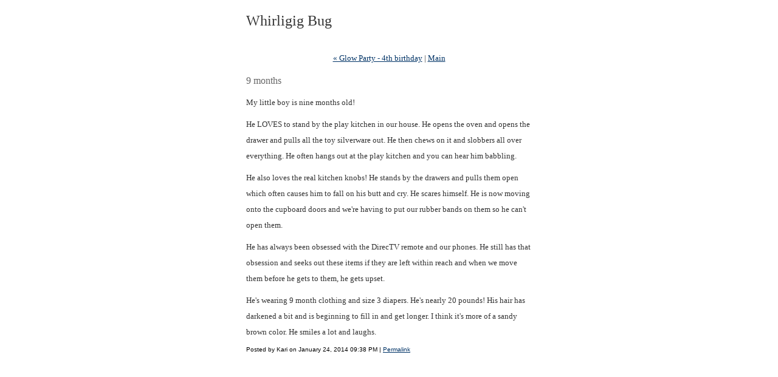

--- FILE ---
content_type: text/html
request_url: http://dndracing.com/kari/2014/01/9_months.html
body_size: 1702
content:
<!DOCTYPE html PUBLIC "-//W3C//DTD XHTML 1.0 Transitional//EN"
   "http://www.w3.org/TR/xhtml1/DTD/xhtml1-transitional.dtd">
<html xmlns="http://www.w3.org/1999/xhtml" id="sixapart-standard">
<head>
   <meta http-equiv="Content-Type" content="text/html; charset=utf-8" />
   <meta name="generator" content="Movable Type 3.2ysb5-20051201" />

   <link rel="stylesheet" href="http://dndracing.com/kari/styles-site.css" type="text/css" />
   <link rel="alternate" type="application/atom+xml" title="Atom" href="http://dndracing.com/kari/atom.xml" />
   <link rel="alternate" type="application/rss+xml" title="RSS 2.0" href="http://dndracing.com/kari/index.xml" />

   <title>Whirligig Bug: 9 months</title>

   <link rel="start" href="http://dndracing.com/kari/" title="Home" />
   <link rel="prev" href="http://dndracing.com/kari/2014/01/glow_party_4th_birthday.html" title="Glow Party - 4th birthday" />
   

   <!--
<rdf:RDF xmlns:rdf="http://www.w3.org/1999/02/22-rdf-syntax-ns#"
         xmlns:trackback="http://madskills.com/public/xml/rss/module/trackback/"
         xmlns:dc="http://purl.org/dc/elements/1.1/">
<rdf:Description
    rdf:about="http://dndracing.com/kari/2014/01/9_months.html"
    trackback:ping="http://dndracing.com/kari-mt/mt-tb.fcgi/454"
    dc:title="9 months"
    dc:identifier="http://dndracing.com/kari/2014/01/9_months.html"
    dc:subject="Pregnancy/Birth/Baby"
    dc:description="My little boy is nine months old! He LOVES to stand by the play kitchen in our house. He opens the oven and opens the drawer and pulls all the toy silverware out. He then chews on it and slobbers..."
    dc:creator="kstrohs"
    dc:date="2014-01-24T21:38:57-05:00" />
</rdf:RDF>
-->


   

   <script type="text/javascript" src="http://dndracing.com/kari/mt-site.js"></script>
</head>
<body class="layout-one-column" onload="individualArchivesOnLoad(commenter_name)">
   <div id="container">
      <div id="container-inner" class="pkg">

         <div id="banner">
            <div id="banner-inner" class="pkg">
               <h1 id="banner-header"><a href="http://dndracing.com/kari/" accesskey="1">Whirligig Bug</a></h1>
               <h2 id="banner-description"></h2>
            </div>
         </div>

         <div id="pagebody">
            <div id="pagebody-inner" class="pkg">
               <div id="alpha">
                  <div id="alpha-inner" class="pkg">

                     <p class="content-nav">
                        <a href="http://dndracing.com/kari/2014/01/glow_party_4th_birthday.html">&laquo; Glow Party - 4th birthday</a> |
                        <a href="http://dndracing.com/kari/">Main</a>
                        
                     </p>

                     <a id="a000454"></a>
                     <div class="entry" id="entry-454">
                        <h3 class="entry-header">9 months</h3>
                        <div class="entry-content">
                           <div class="entry-body">
                              <p>My little boy is nine months old! </p><p>He LOVES to stand by the play kitchen in our house. He opens the oven and opens the drawer and pulls all the toy silverware out. He then chews on it and slobbers all over everything. He often hangs out at the play kitchen and you can hear him babbling. </p><p>He also loves the real kitchen knobs! He stands by the drawers and pulls them open which often causes him to fall on his butt and cry. He scares himself. He is now moving onto the cupboard doors and we're having to put our rubber bands on them so he can't open them.&nbsp; </p><p>He has always been obsessed with the DirecTV remote and our phones. He still has that obsession and seeks out these items if they are left within reach and when we move them before he gets to them, he gets upset.&nbsp; </p><p>He's wearing 9 month clothing and size 3 diapers. He's nearly 20 pounds! His hair has darkened a bit and is beginning to fill in and get longer. I think it's more of a sandy brown color. He smiles a lot and laughs. <br /></p>
                           </div>
                           <div id="more" class="entry-more">
                              
                           </div>
                        </div>
                        <p class="entry-footer">
                           <span class="post-footers">Posted by Kari on January 24, 2014 09:38 PM</span> <span class="separator">|</span> <a class="permalink" href="http://dndracing.com/kari/2014/01/9_months.html">Permalink</a>
                        </p>
                     </div>

                     

                     
                  </div>
               </div>
            </div>
         </div>
      </div>
   </div>
</body>
</html>


--- FILE ---
content_type: text/css
request_url: http://dndracing.com/kari/styles-site.css
body_size: 158
content:
/* This is the StyleCatcher theme addition. Do not remove this block. */
@import url(/kari-mt/mt-static/themes/base-weblog.css);
@import url(/kari-mt/mt-static/themes/theme-minimalist/theme-minimalist.css);
/* end StyleCatcher imports */

--- FILE ---
content_type: text/css
request_url: http://dndracing.com/kari-mt/mt-static/themes/theme-minimalist/theme-minimalist.css
body_size: 1662
content:
/*
name: Minimalist
designer: Mena Trott
designer_url: http://mena.typepad.com
developer: Randy Reddig
developer_url: http://shaderlab.com
*/
/* general page elements */

a
{
	text-decoration: underline;
	
}

a:link { color: #003366; }
a:visited { color: #003366; }
a:active { color: #003366; }
a:hover { color: #003366; }


/* layout */

body
{
	margin: 0;
	color: #333333;
	background: #FFFFFF;
	font-family: Georgia, 'Times New Roman', serif;
	font-weight: normal;
	font-size: small;
	line-height: 200%;
}

#container { position: static; }

#container-inner
{
	position: static;
	border: 0;
	background: #FFFFFF;
}

#banner
{
	border: 0;
	/* no ie mac \*/ height: 1%; /* ie win 5.5, 6 win */
	color: #333333;
	background: #FFFFFF;
	text-align: left;
	font-family: Georgia, Times, serif;
}

#banner-inner { padding: 15px; }

#banner a
{
	color: #333333;
	text-decoration: none;
}

#banner-header
{
	margin: 0.25em 0;
	font-size: x-large;
	
	
	
}

#banner-description
{
	margin: 0.25em 0;
	font-size: small;
}




/* default to artistic/calendar/timeline layout */

#container
{
	width: 780px;
}

.layout-artistic #alpha,
.layout-calendar #alpha
{
			width: 315px; /* 285px + 15px + 15px */
	
	
}

.layout-artistic #alpha-inner,
.layout-calendar #alpha-inner,
.layout-timeline #alpha-inner
{
	border: 0;
	padding: 15px 15px 15px 15px;
	background: #FFFFFF;
}

.layout-artistic #beta,
.layout-calendar #beta
{
	width: 465px;
	
}

.layout-artistic #beta-inner,
.layout-calendar #beta-inner,
.layout-timeline #beta-inner
{
	border: 0;
	padding: 15px 15px 15px 15px;
	background: #FFFFFF;
}

/* in artistic/calendar/timeline layouts, #gamma and #delta are inside #beta */

#beta #gamma, #beta #delta { width: 210px; margin: 15px 0; }
#beta #gamma-inner, #beta #delta-inner { padding: 0; }


/* content */

.content-nav { margin-top: 0; }

.date-header,
.trackbacks-header,
.comments-header,
.comments-open-header,
.archive-header
{
	margin: 0 0 10px 0;
	border-bottom: 1px solid #333333;
	padding: 3px;
	color: #333333;
	font-family: Georgia, 'Times New Roman', serif;
	font-size: large;
	text-align: left;
	
	
	
}

.entry-header
{
	margin: 1px 0 10px 0;
	border: 0;
	
	color: #666666;
	font-family: Georgia, 'Times New Roman', serif;
	font-size: medium;
	text-align: left;
	
	
	
}

.entry-content,
.entry-footer,
.trackbacks-info,
.trackback-content,
.comment-content,
.comments-open-content,
.comments-open-footer,
.comments-closed,
.archive-content
{
	margin: 10px 0;
}

.entry-content p { text-align: left; }

.entry-footer,
.trackback-footer,
.comment-footer
{
	margin: 0 0 10px 0;
	border: 0;
	
	color: #000000;
	font-family: Verdana, Arial, sans-serif;
	font-size: x-small;
	line-height: normal;
	text-align: left;
	
	
	
}

#comment-author, #comment-email, #comment-url, #comment-text
{
	width: 80%;
}

/* fixes bug in ie win */
img.image-full
{
	width: 100%;;
}


/* modules */



.module-header
{
	margin: 5px 0;
	border: 0;
  	
	color: #336600;
	font-family: Georgia, 'Times New Roman', serif;
	font-size: small;
	line-height: normal;
	
	
	text-transform: uppercase;
	letter-spacing: .3em;
	text-align: left;
}

.module-content
{
	margin: 5px 0 20px 0;
	color: #333333;
	font-family: Verdana, Arial, sans-serif;
	font-size: x-small;
	line-height: 150%;
	
	
	
	text-align: left;
}

.module-list { margin: 0; }
.module-list-item { margin: 10px 0; }
.typelist-thumbnailed .module-list-item { margin: 10px 0; }

.module img,
.module-photo img
{
	border: 1px solid #333333;
}

.module-photo
{
	text-align: right;
}

.module-powered { text-align: left; }

.module-calendar .module-header
{
	color: #336600;
	font-family: Georgia, 'Times New Roman', serif;
	font-size: small;
	border: 0;
	text-align: left;
	
	
	text-transform: uppercase;
	
	letter-spacing: .3em;
}

.module-calendar th,
.module-calendar td
{
	text-align: center;
	font-weight: normal;
}

.typelist-thumbnail img { margin: 0; }

.module-featured-photo { margin-bottom: 5px; }
.module-featured-photo .module-content img { width: 420px; }

.module-recent-photos .module-content { padding: 2px 0 0 0; }
.module-recent-photos .module-list { margin: 0; }

.module-recent-photos .module-list-item
{
	width: 70px; /* ie mac fix */
	height: 70px; /* for appearance with varying image border widths */
	margin: 0 2px 2px 0;
}


/* moblog1 tweaks */
	
	.layout-moblog1 #container
	{
		width: 780px;
	}
	
	.layout-moblog1 #alpha
	{
		width: 200px;
		
	}
	
	.layout-moblog1 #alpha-inner
	{
		border: 0;
		padding: 15px 15px 15px 15px;
		background: #FFFFFF;
	}
	
	.layout-moblog1 #beta
	{
					width: 380px;
		
		
	}
	
	.layout-moblog1 #beta-inner
	{
		border: 0;
		padding: 15px 15px 15px 15px;
		background: #FFFFFF;
	}
	
	.layout-moblog1 #gamma
	{
		width: 200px;
		
	}
	
	.layout-moblog1 #gamma-inner
	{
		border: 0;
		padding: 15px 15px 15px 15px;
		background: #FFFFFF;
	}


/* moblog2 tweaks */
	
	.layout-moblog2 #container
	{
		width: 780px;
	}
	
	.layout-moblog2 #alpha
	{
		width: 100px;
		
	}
	
	.layout-moblog2 #alpha-inner
	{
		border: 0;
		padding: 15px 15px 15px 15px;
		background: #FFFFFF;
	}
	
	.layout-moblog2 #beta
	{
					width: 350px;
		
		
	}
	
	.layout-moblog2 #beta-inner
	{
		border: 0;
		padding: 15px 15px 15px 15px;
		background: #FFFFFF;
	}
	
	.layout-moblog2 #gamma
	{
		width: 190px;
		
	}
	
	.layout-moblog2 #gamma-inner
	{
		border: 0;
		padding: 15px 15px 15px 15px;
		background: #FFFFFF;
	}
	
	.layout-moblog2 #delta
	{
		width: 140px;
		
	}
	
	.layout-moblog2 #delta-inner
	{
		border: 0;
		padding: 15px 15px 15px 15px;
		background: #FFFFFF;
	}
	
	.layout-moblog2 .module-photo img { width: 100px; height: auto; }


/* timeline tweaks */

	.layout-timeline #alpha
	{
					width: 390px; /* 285px + 15px + 15px */
		
		
	}
	
	.layout-timeline #beta
	{
		width: 390px;
		
	}
	
	.layout-timeline #beta #gamma { width: 175px; }
	.layout-timeline #beta #delta { width: 170px; }

	

/* one-column tweaks */
	
	.layout-one-column #container
	{
		width: 500px;
	}

	.layout-one-column #alpha
	{
		display: block;
		float: none;
		width: auto;
	}

	.layout-one-column #alpha-inner
	{
		border: 0;
		padding: 15px 15px 15px 15px;
		background: #FFFFFF;
	}


/* two-column-left tweaks */
	
	.layout-two-column-left #container
	{
		width: 700px;
	}

	.layout-two-column-left #alpha
	{
		width: 200px;
		
	}
	
	.layout-two-column-left #alpha-inner
	{
		border: 0;
		padding: 15px 15px 15px 15px;
		background: #FFFFFF;
	}
	
	.layout-two-column-left #beta
	{
					width: 500px;
		
		
	}
	
	.layout-two-column-left #beta-inner
	{
		border: 0;
		padding: 15px 15px 15px 15px;
		background: #FFFFFF;
	}


/* two-column-right tweaks */
	
	.layout-two-column-right #container
	{
		width: 700px;
	}

	.layout-two-column-right #alpha
	{
					width: 500px;
		
		
	}
	
	.layout-two-column-right #alpha-inner
	{
		border: 0;
		padding: 15px 15px 15px 15px;
		background: #FFFFFF;
	}
	
	.layout-two-column-right #beta
	{
		width: 200px;
		
	}
	
	.layout-two-column-right #beta-inner
	{
		border: 0;
		padding: 15px 15px 15px 15px;
		background: #FFFFFF;
	}


/* three-column tweaks */
	
	.layout-three-column #container
	{
		width: 900px;
	}
	
	.layout-three-column #alpha
	{
		width: 200px;
		
	}
	
	.layout-three-column #alpha-inner
	{
		border: 0;
		padding: 15px 15px 15px 15px;
		background: #FFFFFF;
	}
	
	.layout-three-column #beta
	{
					width: 500px;
		
		
	}
	
	.layout-three-column #beta-inner
	{
		border: 0;
		padding: 15px 15px 15px 15px;
		background: #FFFFFF;
	}
	
	.layout-three-column #gamma
	{
		width: 200px;
		
	}
	
	.layout-three-column #gamma-inner
	{
		border: 0;
		padding: 15px 15px 15px 15px;
		background: #FFFFFF;
	}
